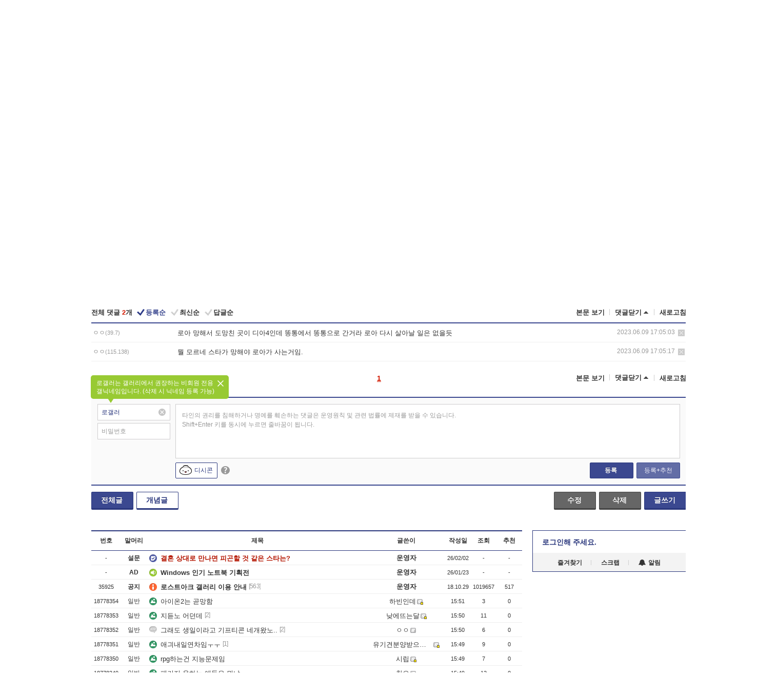

--- FILE ---
content_type: text/html; charset=UTF-8
request_url: https://enter.dcinside.com/board/comment/
body_size: 733
content:
{"total_cnt":2,"comment_cnt":0,"comments":[{"no":"42256121","parent":"14204386","user_id":"","name":"\u3147\u3147","ip":"39.7","reg_date":"2023.06.09 17:05:03","nicktype":"00","t_ch1":"0","t_ch2":"0","vr_type":"","voice":null,"rcnt":"0","c_no":0,"depth":0,"del_yn":"N","is_delete":"0","password_pop":"Y","copy_no":null,"memo":"\ub85c\uc544 \ub9dd\ud574\uc11c \ub3c4\ub9dd\uce5c \uacf3\uc774 \ub514\uc5444\uc778\ub370 \ub625\ud1b5\uc5d0\uc11c \ub625\ud1b5\uc73c\ub85c \uac04\uac70\ub77c \ub85c\uc544 \ub2e4\uc2dc \uc0b4\uc544\ub0a0 \uc77c\uc740 \uc5c6\uc744\ub4ef","my_cmt":"N","del_btn":"Y","mod_btn":"N","a_my_cmt":"N","reply_w":"Y","gallog_icon":"<span class=\"nickname\"><em title = \"\u3147\u3147\">\u3147\u3147<\/em><span class=\"ip\">(39.7)<\/span><\/span>","vr_player":false,"vr_player_tag":""},{"no":"42256125","parent":"14204386","user_id":"","name":"\u3147\u3147","ip":"115.138","reg_date":"2023.06.09 17:05:17","nicktype":"00","t_ch1":"","t_ch2":"","vr_type":"","voice":null,"rcnt":"0","c_no":0,"depth":0,"del_yn":"N","is_delete":"0","password_pop":"Y","copy_no":null,"memo":"\ubb58 \ubaa8\ub974\ub124 \uc2a4\ud0c0\uac00 \ub9dd\ud574\uc57c \ub85c\uc544\uac00 \uc0ac\ub294\uac70\uc784.","my_cmt":"N","del_btn":"Y","mod_btn":"N","a_my_cmt":"N","reply_w":"Y","gallog_icon":"<span class=\"nickname\"><em title = \"\u3147\u3147\">\u3147\u3147<\/em><span class=\"ip\">(115.138)<\/span><\/span>","vr_player":false,"vr_player_tag":""}],"pagination":"<em>1<\/em>","allow_reply":1,"comment_view_cnt":2,"nft":false}